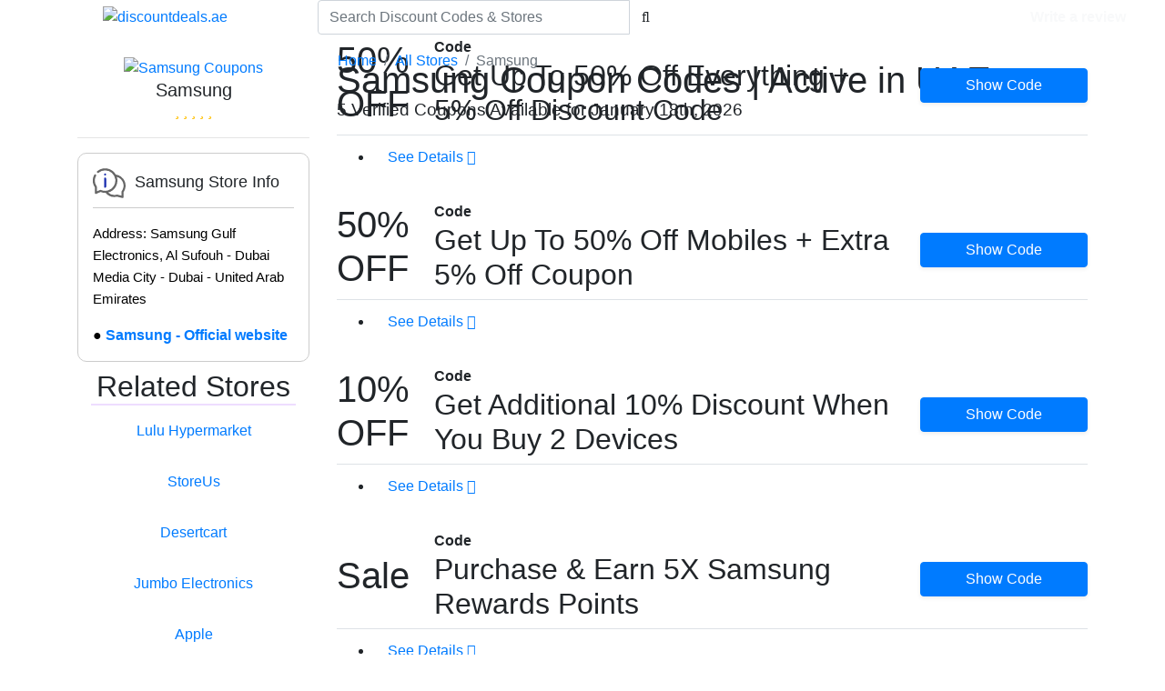

--- FILE ---
content_type: text/html; charset=UTF-8
request_url: https://www.discountdeals.ae/samsung
body_size: 10834
content:
<!DOCTYPE html>
<html lang="en" dir="ltr">
    <head>
        <meta charset="utf-8">
        <meta http-equiv="X-UA-Compatible" content="IE=edge">
        <meta http-equiv="Content-Type" content="text/html; charset=UTF-8">
        <meta name="viewport" content="width=device-width, initial-scale=1.0, minimum-scale=1.0, maximum-scale=2.0" />
        <meta name="robots" content="index, follow" />
        
                                                        <meta name="verify-admitad" content="1391e83a6b">
                                                
            <meta name="description" content="Save 5%-50% today with 5 verified Samsung coupons this January 2026 , hand-tested for discounts on TVs, smartphones, and home appliances.">
    <meta name="keywords" content="Discount codes., coupon codes, promo codes, Voucher Codes, deals,">
        
                        <meta property="og:title" content="Samsung Promo Code January 2026 | 5% -50% Off" />
    <meta property="og:url" content="https://www.discountdeals.ae/samsung" />
    <meta property="og:type" content="website" />
    <meta property="og:description" content="Save 5%-50% today with 5 verified Samsung coupons this January 2026 , hand-tested for discounts on TVs, smartphones, and home appliances.">
    <meta property="og:image" content="https://www.discountdeals.ae/uploads/images/r/Samsung-1685648125.jpg">
    <meta property="og:site_name" content="discountdeals.ae">
    <meta property="og:image:width" content="1200">
    <meta property="og:image:height" content="628">

    <meta name="twitter:title" content="Samsung Promo Code January 2026 | 5% -50% Off">
    <meta name="twitter:description" content="Save 5%-50% today with 5 verified Samsung coupons this January 2026 , hand-tested for discounts on TVs, smartphones, and home appliances.">
    <meta name="twitter:image" content="https://www.discountdeals.ae/uploads/images/r/Samsung-1685648125.jpg">
    <meta name="twitter:card" content="summary_large_image">
    <meta name="twitter:image:alt" content="Samsung">

<script type="application/ld+json">
{
    "@context": "https://schema.org",
    "@type": "WebPage",
    "name": "Samsung Coupon Codes, Offers & Discounts",
    "description": "Save 5%-50% today with 5 verified Samsung coupons this January 2026 , hand-tested for discounts on TVs, smartphones, and home appliances.",
    "url": "https://www.discountdeals.ae/samsung"
}
</script>

    <style>
    .space_btm{
        margin-bottom:-40px;
    }
        @media (min-width: 768px) 
        {
            .postition-adjustment 
            {
                position: relative;
                top: -85px;
            }
            .mobile-view {
                display: none !important;
            }
               .space_btm{
        margin-bottom:0;
    }
        }
        @media (max-width: 767px) {
            .desktop-view {
                display: none !important;
            }
            .mobile-view {
                display: block !important;
            }
            .breadcrumb {
                top:5px !important;
                left:10px !important;
                z-index:0;
            }
            .bread_cont{
                margin-top:0 !important;
            }
               .space_btm{
        margin-bottom:0 !important;
    }
        }
        @media  only screen and (min-width: 992px) {
            .desktop-only-adjustment {
                margin-top: -10px !important;
            }
        }

        .info-card {
            border: 1px solid #ccc;
            border-radius: 10px;
            padding: 20px;
            max-width: 350px;
        }
        .info-header {
            display: flex;
            align-items: center;
            justify-content: flex-start; /* Keeps text aligned to the left */
            border-bottom: 1px solid #ccc;
            padding-bottom: 10px;
            margin-bottom: 15px;
        }
        .info-header h3:before {
            content: "";
            display: inline-block;
            width: 36px; /* Adjust size to fit your design */
            height: 33px; /* Adjust size to fit your design */
            background-image: url('data:image/svg+xml;charset=utf-8,%3Csvg xmlns="http://www.w3.org/2000/svg" width="36" height="33" fill="none"%3E%3Cpath fill="%23666" d="M25.245 6.987a13.5 13.5 0 0 0-20.34-3.78 1.126 1.126 0 0 0 1.44 1.733 11.25 11.25 0 1 1 2.576 18.979 1.13 1.13 0 0 0-.888 0L4.5 25.415c0-5.096.068-4.939-.202-5.333a11.25 11.25 0 0 1-.822-11.576 1.125 1.125 0 1 0-2.002-1.012 13.5 13.5 0 0 0 .776 13.59v6.04a1.125 1.125 0 0 0 1.564 1.036l4.657-1.991a13.2 13.2 0 0 0 5.625.922 12.38 12.38 0 0 0 12.375 4.196l5.884 1.463a1.126 1.126 0 0 0 1.395-1.125V26.36a12.375 12.375 0 0 0-8.505-19.373m6.48 18.327a1.13 1.13 0 0 0-.225.675v4.207c-5.062-1.237-4.916-1.26-5.299-1.125a10.12 10.12 0 0 1-9.405-2.351 13.5 13.5 0 0 0 9.552-17.224 10.126 10.126 0 0 1 5.377 15.818"/%3E%3Cpath fill="%23172BAE" d="M13.5 21.5a1.125 1.125 0 0 1-1.125-1.125v-9a1.125 1.125 0 1 1 2.25 0v9A1.125 1.125 0 0 1 13.5 21.5M13.5 8a1.125 1.125 0 1 1 0-2.25 1.125 1.125 0 0 1 0 2.25"/%3E%3C/svg%3E');
            background-size: cover;
            margin-right: 10px; /* Adjust spacing */
            vertical-align: middle;
        }
        .info-header i {
            font-size: 24px;
            margin-right: 10px;
        }
        .info-header h3 {
            font-size: 18px;
            margin: 0;
        }
        .contact-info {
            font-size: 16px;
            margin-bottom: 10px;
        }
        .website-link {
            font-weight: bold;
        }
        .website-link::before {
            content: '● ';
            color: black;
            font-weight: bold;
        }

    </style>
        
        <meta name="csrf-token" content="qvNR5FUjPW64loRTwXJ3KfHUNv0L3AjtTjTVG4hC">

            <title>Samsung Promo Code January 2026 | 5% -50% Off</title>

        <link rel="canonical" href="https://www.discountdeals.ae/samsung" />
        <meta property="tag" content="progressive-web-apps">
        <meta name="theme-color" content="#51087E">
        <link rel="manifest" href="https://www.discountdeals.ae/manifest.webmanifest">
        <link async rel="shortcut icon" type="image/ico" href="https://www.discountdeals.ae/favicon.ico" />
        <link async rel="apple-touch-icon" type="image/png" href="https://www.discountdeals.ae/favicon.ico" />
        <link rel="icon" href="https://www.discountdeals.ae/favicon.ico">
        <link rel="preconnect" href="https://fonts.googleapis.com">
        <link rel="preconnect" href="https://fonts.gstatic.com">
        <link rel="preconnect" href="https://unpkg.com">
        <link rel="preconnect" href="">
        <link rel="preconnect" href="https://onesignal.com">
        <link rel="preconnect" href="https://cdn.onesignal.com">
        <link rel="preconnect" href="https://www.googletagmanager.com">
        <link rel="preconnect" href="https://www.google-analytics.com">
        <link rel="preconnect" href="https://connect.facebook.net">
        <link rel="preconnect" href="https://ajax.cloudflare.com/">
        <link rel="preconnect" href="https://static.cloudflareinsights.com/">

        <style>
            :root {
                --base: #51087E;
                --base-light: #ba84db;
            }
                    .loading {
    background: none !important;
    opacity: 0 !important;
 
}
.breadcrumb{
    background:none !important;
}
    .space_btm{
        margin-bottom:-100px;
    }
    
        /* Hide the mobile search form and menu by default */
        #mobileSearchForm, #mobileMenu {
            display: none;
        }
        
        /* Adjust the mobile navbar to align the logo in the center */
        .navbar .col-4 {
            display: flex;
            align-items: center;
            justify-content: center;
        }

        @media  only screen and (min-width: 992px) {
            #mobileSearchForm {
                display: block;
            }
        }
        </style>

        <link async href='https://fonts.googleapis.com/css?family=Source+Sans+Pro:300,400,400italic,600,700,900' rel='stylesheet' type='text/css'>

        <link async rel="stylesheet" href="https://www.discountdeals.ae/vendors_site/css/bundle.min.css">
                
        <link rel="stylesheet" href="https://unpkg.com/swiper@6.5.9/swiper-bundle.min.css" />
        <link async rel="stylesheet" href="https://www.discountdeals.ae/vendors_site/style.css?v=1.2">

        <!--[if lt IE 9]>
            <script src="https://oss.maxcdn.com/libs/html5shiv/3.7.0/html5shiv.js"></script>
            <script src="https://oss.maxcdn.com/libs/respond.js/1.4.2/respond.min.js"></script>
        <![endif]-->
        <script async src="https://www.googletagmanager.com/gtag/js?id=G-RMYKW5Z7G3"></script>
            <script>
            window.dataLayer = window.dataLayer || [];
            function gtag(){dataLayer.push(arguments);}
            gtag('js', new Date());
            
            gtag('config', 'G-RMYKW5Z7G3');
            </script>
                        
                   <script src="https://code.jquery.com/jquery-3.5.1.slim.min.js"></script>
    <script src="https://cdn.jsdelivr.net/npm/@popperjs/core@2.9.3/dist/umd/popper.min.js"></script>

    </head>
    <body site-mode="development">

                                                
        <!--<noscript><img height="1" width="1" style="display:none" src="https://www.facebook.com/tr?id=&ev=PageView&noscript=1"/></noscript>-->
        <noscript><iframe src="https://www.googletagmanager.com/ns.html?id=G-RMYKW5Z7G3" height="0" width="0" style="display:none;visibility:hidden"></iframe></noscript>

        <script>
            var siteURL = "https://www.discountdeals.ae";
            var siteApiURL = "https://www.discountdeals.ae/api";
            var siteKey = "6fed56f812c49895e899222b503cf62d";
            var isMobile = "";
            var siteName = "discountdeals.ae";
        </script>

        <div class="loading"></div>

                    <nav class="navbar sticky-top navbar-light bg-custom py-0">
                <div class="container-fluid px-0">
                    <div class="row align-items-center w-100 mx-auto mx-sm-0" style="padding-left: 12px;padding-right: 12px;">
                        <div class="col-2 text-left d-md-none px-0">
                            <!-- Search Button for Mobile -->
                            <button class="btn btn-light" id="searchBtn"><i class="fa fa-search"></i></button>
                        </div>
                        <div class="col-md-3 col-8 text-center px-0">
                            <!-- Logo Centered on Mobile -->
                            <a href="https://www.discountdeals.ae">
                                <img class='img-fluid rounded my-1' height='auto' width='150px' src='https://www.discountdeals.ae//vendors_site/images/logo-4.png?v=1.2' title='discountdeals.ae' alt='discountdeals.ae' />
                            </a>
                        </div>
                        <div class="col-2 text-right d-md-none px-0">
                            <!-- Hamburger Menu Icon for Mobile -->
                            <button class="btn btn-light" id="menuBtn"><i class="fa fa-bars"></i></button>
                        </div>
            
                        <!-- Search Form and Menu for Desktop -->
                        <div class="col-md-4 col-12" id="mobileSearchForm">
                            <form class="search-form my-2 my-sm-0" autocomplete="off">
                                <div class="input-group">
                                    <input id="typeahead" type="text" class="form-control" placeholder="Search Discount Codes &amp; Stores" name="company">
                                    <span class="input-group-btn">
                                        <button class="btn btn-default" type="submit"><i class="fa fa-search"></i></button>
                                    </span>
                                </div>
                            </form>
                        </div>
                        <div class="col-md-5 col-12 d-none d-md-block">
                            <ul class="list-inline text-sm-right text-center m-3 m-sm-0">
                                <!-- Menu items as before -->
                                                                                                            <li class="list-inline-item dropdown">
                                                                                            <a class="text-white nav-link p-0 font-weight-bold" href="https://discountdeals.ae/stores">
                                                    Stores
                                                </a>
                                                                                    </li>
                                                                            <li class="list-inline-item dropdown">
                                                                                            <a class="text-white nav-link p-0 font-weight-bold" href="https://www.discountdeals.ae/cat">
                                                    Categories
                                                </a>
                                                                                    </li>
                                                                                                    <li class="list-inline-item">
                                    <a class="text-light nav-link p-0 font-weight-bold user-rate" href="#">
                                        Write a review
                                    </a>
                                </li> 
                                                                    <!--<li class="list-inline-item">-->
                                    <!--    <a href="https://www.discountdeals.ae/admin/login" class="text-light border rounded p-2">-->
                                    <!--        <i class="fa fa-user-circle"></i>-->
                                    <!--        Login-->
                                    <!--    </a>-->
                                    <!--</li>-->
                                                            </ul>
                        </div>
                    </div>
                </div>
            
                <!-- Hidden Search Form and Menu for Mobile -->
                <div class="container d-md-none justify-content-center">
                    <ul id="mobileMenu" class="list-inline text-center m-3" style="display: none;">
                        <!-- Mobile Menu Items -->
                                                                                                            <li class="list-inline-item dropdown">
                                                                                            <a class="text-white nav-link p-0 font-weight-bold" href="https://discountdeals.ae/stores">
                                                    Stores
                                                </a>
                                                                                    </li>
                                                                            <li class="list-inline-item dropdown">
                                                                                            <a class="text-white nav-link p-0 font-weight-bold" href="https://www.discountdeals.ae/cat">
                                                    Categories
                                                </a>
                                                                                    </li>
                                                                                                    <li class="list-inline-item">
                                    <a class="text-light nav-link p-0 font-weight-bold user-rate" href="#">
                                        Write a review
                                    </a>
                                </li> 
                                                                    <!--<li class="list-inline-item">-->
                                    <!--    <a href="https://www.discountdeals.ae/admin/login" class="text-light border rounded p-2">-->
                                    <!--        <i class="fa fa-user-circle"></i>-->
                                    <!--        Login-->
                                    <!--    </a>-->
                                    <!--</li>-->
                                                    </ul>
                </div>
            </nav>
        
               <section class=""> 
        <div class="container bread_cont" style="margin-top:-40px">
            <ol class="breadcrumb m-0" style="position:relative; top:45px; left:270px; z-index:900; width:75%">
                <li class="breadcrumb-item"><a href="https://www.discountdeals.ae">Home</a></li>
                <li class="breadcrumb-item"><a href="https://www.discountdeals.ae/stores">All Stores</a></li>
                <li class="breadcrumb-item active">Samsung</li>
            </ol>
        </div>
    </section>
<div class="section section2 wb">

    <div class="container">
        
        <div class="row">
            <div class="col-md-12">

                <div class="row py-2 voucher-header">
                    
                    <div class="col-md-3 col-12 order-1 order-sm-1 pt-2">

                        <div class="row text-center">

                            <div class="col-12">
                                
                                                                    <a  id="company-link" data-link="aHR0cHM6Ly93d3cuc2Ftc3VuZy5jb20vYWUvd2F0Y2hlcy9hbGwtd2F0Y2hlcy8=" rel="nofollow" class="redlink d-block text-center" target="_blank" >
                                                                    <img class='img-fluid lazy' height='150' width='150' data-src='https://www.discountdeals.ae//uploads/images/r/Samsung-1685648125.jpg?v=1.2' src='https://www.discountdeals.ae//vendors_site/images/lazy.svg?v=1.2' title='Samsung Coupons' alt='Samsung Coupons' />
                                </a>


                                <h5 class="m-0 p-0">Samsung</h5>

                               
                                <a href="javascript:void(0)" class="user-rate">
                                   
                                                                                                                         <i class="fa fa-star text-warning"></i>
                                                                                                                                                                 <i class="fa fa-star text-warning"></i>
                                                                                                                                                                 <i class="fa fa-star text-warning"></i>
                                                                                                                                                                 <i class="fa fa-star text-warning"></i>
                                                                                                                                                                 <i class="fa fa-star text-warning"></i>
                                                                                                            </a>

                            </div>

                        </div>

                    </div>

                    <div class="col-md-9 col-12 order-3 order-sm-2" >

                        <div class="row">

                            <div class="col-12">
                                <h1 style="padding-top:10px">Samsung Coupon Codes | Active in UAE</h1>
                                                                    <h2 class="voucher h2" style="margin: -10px 0 !important;font-size:19px">
                                        5 Verified Coupons Available for
                                        January 18th, 2026
                                    </h2>
                                                            </div>

                        </div>

                    </div>


                    <div class="col-md-3 col-12 order-2 order-sm-3 desktop-view">
                        
                        <hr>
                                                    <div class="col-xs-12">
                                <div class="info-card p-3">
                                    <div class="info-header">
                                        <h3>Samsung Store Info</h3>
                                    </div>
                                    <div class="contact-info">
                                        <p><p><span style="font-size:11pt"><span style="font-family:Arial,sans-serif"><span style="color:#000000">Address: Samsung Gulf Electronics, Al Sufouh - Dubai Media City - Dubai - United Arab Emirates</span></span></span></p></p>
                                    </div>
                                                                            <a href="javascript:void(0);" 
                                           data-link="https://www.samsung.com/ae/watches/all-watches/" 
                                           rel="nofollow" 
                                           class="d-block website-link text-decoration-none" 
                                           id="company-link-2">
                                           Samsung - Official website 
                                        </a>
                                    
                                        <script>
                                            document.getElementById('company-link-2').addEventListener('click', function () {
                                                const url = this.getAttribute('data-link');
                                                if (url) {
                                                    window.open(url, '_blank');
                                                }
                                            });
                                        </script>
                                    
                                </div>
                          </div>
                        
                       
                                <div class="col-12 pt-2">
        <div class="panel-group company-panel" role="tablist" aria-multiselectable="true">
            <div class="panel panel-default pb-3">
                <h4 class="panel-heading h2 mt-0" style="text-align:center; border-bottom:2px solid #eeddff;">Related Stores</h4>
                <div class="row justify-content-center">
                                        <div class="col-12 my-2 d-flex justify-content-center">
                        <ul class="list-unstyled text-center">
                            <li>
                                <a href="https://www.discountdeals.ae/luluhypermarket">
                                    Lulu Hypermarket
                                </a>
                            </li>
                        </ul>
                    </div>
                                        <div class="col-12 my-2 d-flex justify-content-center">
                        <ul class="list-unstyled text-center">
                            <li>
                                <a href="https://www.discountdeals.ae/storeus">
                                    StoreUs
                                </a>
                            </li>
                        </ul>
                    </div>
                                        <div class="col-12 my-2 d-flex justify-content-center">
                        <ul class="list-unstyled text-center">
                            <li>
                                <a href="https://www.discountdeals.ae/desertcart">
                                    Desertcart
                                </a>
                            </li>
                        </ul>
                    </div>
                                        <div class="col-12 my-2 d-flex justify-content-center">
                        <ul class="list-unstyled text-center">
                            <li>
                                <a href="https://www.discountdeals.ae/jumbo-electronics">
                                    Jumbo Electronics
                                </a>
                            </li>
                        </ul>
                    </div>
                                        <div class="col-12 my-2 d-flex justify-content-center">
                        <ul class="list-unstyled text-center">
                            <li>
                                <a href="https://www.discountdeals.ae/apple">
                                    Apple
                                </a>
                            </li>
                        </ul>
                    </div>
                                        <div class="col-12 my-2 d-flex justify-content-center">
                        <ul class="list-unstyled text-center">
                            <li>
                                <a href="https://www.discountdeals.ae/istyle">
                                    iSTYLE
                                </a>
                            </li>
                        </ul>
                    </div>
                                        <div class="col-12 my-2 d-flex justify-content-center">
                        <ul class="list-unstyled text-center">
                            <li>
                                <a href="https://www.discountdeals.ae/atlas-vpn">
                                    Atlas VPN
                                </a>
                            </li>
                        </ul>
                    </div>
                                        <div class="col-12 my-2 d-flex justify-content-center">
                        <ul class="list-unstyled text-center">
                            <li>
                                <a href="https://www.discountdeals.ae/dyson">
                                    Dyson
                                </a>
                            </li>
                        </ul>
                    </div>
                                        <div class="col-12 my-2 d-flex justify-content-center">
                        <ul class="list-unstyled text-center">
                            <li>
                                <a href="https://www.discountdeals.ae/cafu">
                                    CAFU
                                </a>
                            </li>
                        </ul>
                    </div>
                                        <div class="col-12 my-2 d-flex justify-content-center">
                        <ul class="list-unstyled text-center">
                            <li>
                                <a href="https://www.discountdeals.ae/clarins">
                                    Clarins
                                </a>
                            </li>
                        </ul>
                    </div>
                                    </div>
            </div>
        </div>
    </div>
        
                    </div>
                    <div class="col-md-3 col-12 order-2 order-sm-3 mobile-view pt-2">
                       
                                                    <div class="col-12">
                                <div class="info-card p-3">
                                    <div class="info-header">
                                        <h3>Samsung Store Info</h3>
                                    </div>
                                    <div class="contact-info">
                                        <p><p><span style="font-size:11pt"><span style="font-family:Arial,sans-serif"><span style="color:#000000">Address: Samsung Gulf Electronics, Al Sufouh - Dubai Media City - Dubai - United Arab Emirates</span></span></span></p></p>
                                    </div>
                                                                            <a id="company-link-2" data-link="aHR0cHM6Ly93d3cuc2Ftc3VuZy5jb20vYWUvd2F0Y2hlcy9hbGwtd2F0Y2hlcy8=" 
                                           rel="nofollow" class="d-block website-link text-decoration-none" target="_blank">
                                           Samsung - Official website
                                        </a>
                                                                    </div>
                            </div>
                                                
                    </div>
                    <div class="col-md-3 col-12 order-5 order-sm-3 mobile-view">
                       
                                <div class="col-12 pt-2">
        <div class="panel-group company-panel" role="tablist" aria-multiselectable="true">
            <div class="panel panel-default pb-3">
                <h4 class="panel-heading h2 mt-0" style="text-align:center; border-bottom:2px solid #eeddff;">Related Stores</h4>
                <div class="row justify-content-center">
                                        <div class="col-12 my-2 d-flex justify-content-center">
                        <ul class="list-unstyled text-center">
                            <li>
                                <a href="https://www.discountdeals.ae/luluhypermarket">
                                    Lulu Hypermarket
                                </a>
                            </li>
                        </ul>
                    </div>
                                        <div class="col-12 my-2 d-flex justify-content-center">
                        <ul class="list-unstyled text-center">
                            <li>
                                <a href="https://www.discountdeals.ae/storeus">
                                    StoreUs
                                </a>
                            </li>
                        </ul>
                    </div>
                                        <div class="col-12 my-2 d-flex justify-content-center">
                        <ul class="list-unstyled text-center">
                            <li>
                                <a href="https://www.discountdeals.ae/desertcart">
                                    Desertcart
                                </a>
                            </li>
                        </ul>
                    </div>
                                        <div class="col-12 my-2 d-flex justify-content-center">
                        <ul class="list-unstyled text-center">
                            <li>
                                <a href="https://www.discountdeals.ae/jumbo-electronics">
                                    Jumbo Electronics
                                </a>
                            </li>
                        </ul>
                    </div>
                                        <div class="col-12 my-2 d-flex justify-content-center">
                        <ul class="list-unstyled text-center">
                            <li>
                                <a href="https://www.discountdeals.ae/apple">
                                    Apple
                                </a>
                            </li>
                        </ul>
                    </div>
                                        <div class="col-12 my-2 d-flex justify-content-center">
                        <ul class="list-unstyled text-center">
                            <li>
                                <a href="https://www.discountdeals.ae/istyle">
                                    iSTYLE
                                </a>
                            </li>
                        </ul>
                    </div>
                                        <div class="col-12 my-2 d-flex justify-content-center">
                        <ul class="list-unstyled text-center">
                            <li>
                                <a href="https://www.discountdeals.ae/atlas-vpn">
                                    Atlas VPN
                                </a>
                            </li>
                        </ul>
                    </div>
                                        <div class="col-12 my-2 d-flex justify-content-center">
                        <ul class="list-unstyled text-center">
                            <li>
                                <a href="https://www.discountdeals.ae/dyson">
                                    Dyson
                                </a>
                            </li>
                        </ul>
                    </div>
                                        <div class="col-12 my-2 d-flex justify-content-center">
                        <ul class="list-unstyled text-center">
                            <li>
                                <a href="https://www.discountdeals.ae/cafu">
                                    CAFU
                                </a>
                            </li>
                        </ul>
                    </div>
                                        <div class="col-12 my-2 d-flex justify-content-center">
                        <ul class="list-unstyled text-center">
                            <li>
                                <a href="https://www.discountdeals.ae/clarins">
                                    Clarins
                                </a>
                            </li>
                        </ul>
                    </div>
                                    </div>
            </div>
        </div>
    </div>
                            </div>
                    <div class="col-md-9 col-12 order-4 order-sm-4 postition-adjustment pb-2 space_btm desktop-only-adjustment " >

                        <div class="row">

                                <div class="col-12">
        
        
        
                
        
        
        
        <div class="mb-2">
            <div class="swiper-slide ">
    <div class="coupon-wrapper coupon-list ">
        <div class="row align-items-center">
            <div class="col-12 col-sm-9">
                <div class="row align-items-center">
                    <div class="col-sm-2 col-12">
                        <div class="h1 text-center text-color__custom">50% OFF</div>
                    </div>
                    <div class="col-sm-10 col-12">
                                                    <strong class="text-color__custom">Code</strong>
                                                <h2 class="voucher h2" title="Get Up To 50% Off Everything + 5% Off Discount Code">Get Up To 50% Off Everything + 5% Off Discount Code</h2>
                    </div>
                </div>
            </div>
            <div class="col-12 col-sm-3">
                <div class="row justify-content-between">
                    <div class="col-12" data-toggle="voucher" data-target="1542" data-link="aHR0cHM6Ly93d3cuc2Ftc3VuZy5jb20vYWUvd2F0Y2hlcy9hbGwtd2F0Y2hlcy8=" data-ex-link="aHR0cHM6Ly93d3cuZGlzY291bnRkZWFscy5hZS9zYW1zdW5nL3NhbXN1bmcjMTU0Mi1BNDQy">
                        <a id="voucher-link"
                            href="#" 
                            data-clipboard-text="A442"
                            data-clipboard-tooltip="true" 
                            class="code-link btn btn-primary btn-block clipboard-text shadow-sm"
                        >
                                                            Show Code
                                                    </a>
                    </div>
                                    </div>
            </div>
        </div>
        <div class="row">
            <div class="col-12">
                <ul class="coupon-links border-top"> 
                    <li class="py-1">
                        <a class="nav-link" href="#" data-toggle="collapse" data-target="#collapse1542">
                            See Details <i class="fa fa-chevron-down"></i>
                        </a>
                    </li> 
                </ul>
            </div>
            <div class="col-12">
                <div id="collapse1542" class="company-description-block collapse rounded">
                    <div class="company-description border-top mt-2"><p>Get the Latest Samsung Smartphones, Tv, Home Appliances, Laptops, accessories and other smart thing with up to 50% off. You can redeem our this Samsung online discount&nbsp;code 2025:&nbsp;<strong>A442 </strong>to save additional 5% off on your shopping. Here are the benefits of shopping online on Samsung</p>

<ul>
	<li>Free Installation of Home Appliances</li>
	<li>You will get Free Buds, Free Bespoke Jets, and many complimentary Gifts</li>
	<li>20 Years Compressor Warranty on Refrigerators</li>
	<li>1-Year Samsung Care</li>
</ul></div>
                </div>
            </div> 
        </div>
    </div>
</div>

    
<script>
document.addEventListener("DOMContentLoaded", function() {
    // Function to remove the segment after the base URL up to the next slash
    function removeSegmentAfterBase(url, base) {
        let regex = new RegExp(`(${base}[^/]+/)`, "g");
        return url.replace(regex, base);
    }

    // Example: base URL to remove the segment after
    let baseUrl = "https://www.discountdeals.ae/";

    // Get all <a> elements on the page
    let links = document.querySelectorAll("a");

    // Loop through each link and modify the href attribute
    links.forEach(link => {
        let originalUrl = link.getAttribute("href");
        if (originalUrl && originalUrl.startsWith(baseUrl)) {
            let modifiedUrl = removeSegmentAfterBase(originalUrl, baseUrl);
            link.setAttribute("href", modifiedUrl);
        }
    });
});
</script>        </div>

        
        
        
        
        <div class="mb-2">
            <div class="swiper-slide ">
    <div class="coupon-wrapper coupon-list ">
        <div class="row align-items-center">
            <div class="col-12 col-sm-9">
                <div class="row align-items-center">
                    <div class="col-sm-2 col-12">
                        <div class="h1 text-center text-color__custom">50% OFF</div>
                    </div>
                    <div class="col-sm-10 col-12">
                                                    <strong class="text-color__custom">Code</strong>
                                                <h2 class="voucher h2" title="Get Up To 50% Off Mobiles + Extra 5% Off Coupon">Get Up To 50% Off Mobiles + Extra 5% Off Coupon</h2>
                    </div>
                </div>
            </div>
            <div class="col-12 col-sm-3">
                <div class="row justify-content-between">
                    <div class="col-12" data-toggle="voucher" data-target="1547" data-link="aHR0cHM6Ly93d3cuc2Ftc3VuZy5jb20vYWUv" data-ex-link="aHR0cHM6Ly93d3cuZGlzY291bnRkZWFscy5hZS9zYW1zdW5nL3NhbXN1bmcjMTU0Ny1BNDQy">
                        <a id="voucher-link"
                            href="#" 
                            data-clipboard-text="A442"
                            data-clipboard-tooltip="true" 
                            class="code-link btn btn-primary btn-block clipboard-text shadow-sm"
                        >
                                                            Show Code
                                                    </a>
                    </div>
                                    </div>
            </div>
        </div>
        <div class="row">
            <div class="col-12">
                <ul class="coupon-links border-top"> 
                    <li class="py-1">
                        <a class="nav-link" href="#" data-toggle="collapse" data-target="#collapse1547">
                            See Details <i class="fa fa-chevron-down"></i>
                        </a>
                    </li> 
                </ul>
            </div>
            <div class="col-12">
                <div id="collapse1547" class="company-description-block collapse rounded">
                    <div class="company-description border-top mt-2"><p>Discover the latest Samsung Mobiles, Tablets, watches, Galaxy Buds, and accessories online. You can shop for the Samsung Galaxy S23 Ultra, Galaxy Z Flip4, Galaxy Z Fold4, Galaxy Watch 5 Pro and Galaxy bids 2 pro along with other Samsung mobile phones with up to 50% off and redeem our this given code&nbsp;<strong>A442 </strong>for additional 5% discount in 2025.&nbsp;</p></div>
                </div>
            </div> 
        </div>
    </div>
</div>

    
<script>
document.addEventListener("DOMContentLoaded", function() {
    // Function to remove the segment after the base URL up to the next slash
    function removeSegmentAfterBase(url, base) {
        let regex = new RegExp(`(${base}[^/]+/)`, "g");
        return url.replace(regex, base);
    }

    // Example: base URL to remove the segment after
    let baseUrl = "https://www.discountdeals.ae/";

    // Get all <a> elements on the page
    let links = document.querySelectorAll("a");

    // Loop through each link and modify the href attribute
    links.forEach(link => {
        let originalUrl = link.getAttribute("href");
        if (originalUrl && originalUrl.startsWith(baseUrl)) {
            let modifiedUrl = removeSegmentAfterBase(originalUrl, baseUrl);
            link.setAttribute("href", modifiedUrl);
        }
    });
});
</script>        </div>

        
        
        
                   
            
        <div class="mb-2">
            <div class="swiper-slide ">
    <div class="coupon-wrapper coupon-list ">
        <div class="row align-items-center">
            <div class="col-12 col-sm-9">
                <div class="row align-items-center">
                    <div class="col-sm-2 col-12">
                        <div class="h1 text-center text-color__custom">10% OFF</div>
                    </div>
                    <div class="col-sm-10 col-12">
                                                    <strong class="text-color__custom">Code</strong>
                                                <h2 class="voucher h2" title="Get Additional 10% Discount When You Buy 2 Devices">Get Additional 10% Discount When You Buy 2 Devices</h2>
                    </div>
                </div>
            </div>
            <div class="col-12 col-sm-3">
                <div class="row justify-content-between">
                    <div class="col-12" data-toggle="voucher" data-target="4002" data-link="aHR0cHM6Ly93d3cuc2Ftc3VuZy5jb20vYWUvb2ZmZXIv" data-ex-link="aHR0cHM6Ly93d3cuZGlzY291bnRkZWFscy5hZS9zYW1zdW5nL3NhbXN1bmcjNDAwMi1BNDQy">
                        <a id="voucher-link"
                            href="#" 
                            data-clipboard-text="A442"
                            data-clipboard-tooltip="true" 
                            class="code-link btn btn-primary btn-block clipboard-text shadow-sm"
                        >
                                                            Show Code
                                                    </a>
                    </div>
                                    </div>
            </div>
        </div>
        <div class="row">
            <div class="col-12">
                <ul class="coupon-links border-top"> 
                    <li class="py-1">
                        <a class="nav-link" href="#" data-toggle="collapse" data-target="#collapse4002">
                            See Details <i class="fa fa-chevron-down"></i>
                        </a>
                    </li> 
                </ul>
            </div>
            <div class="col-12">
                <div id="collapse4002" class="company-description-block collapse rounded">
                    <div class="company-description border-top mt-2"><p>You can purchase 2 devices from Samsung UAE and avail 10% discount on overall order by using&nbsp;<strong>A442 </strong>coupon at checkout.&nbsp;</p></div>
                </div>
            </div> 
        </div>
    </div>
</div>

    
<script>
document.addEventListener("DOMContentLoaded", function() {
    // Function to remove the segment after the base URL up to the next slash
    function removeSegmentAfterBase(url, base) {
        let regex = new RegExp(`(${base}[^/]+/)`, "g");
        return url.replace(regex, base);
    }

    // Example: base URL to remove the segment after
    let baseUrl = "https://www.discountdeals.ae/";

    // Get all <a> elements on the page
    let links = document.querySelectorAll("a");

    // Loop through each link and modify the href attribute
    links.forEach(link => {
        let originalUrl = link.getAttribute("href");
        if (originalUrl && originalUrl.startsWith(baseUrl)) {
            let modifiedUrl = removeSegmentAfterBase(originalUrl, baseUrl);
            link.setAttribute("href", modifiedUrl);
        }
    });
});
</script>        </div>

        
        
        
        
        <div class="mb-2">
            <div class="swiper-slide ">
    <div class="coupon-wrapper coupon-list ">
        <div class="row align-items-center">
            <div class="col-12 col-sm-9">
                <div class="row align-items-center">
                    <div class="col-sm-2 col-12">
                        <div class="h1 text-center text-color__custom">Sale</div>
                    </div>
                    <div class="col-sm-10 col-12">
                                                    <strong class="text-color__custom">Code</strong>
                                                <h2 class="voucher h2" title="Purchase & Earn 5X Samsung Rewards Points">Purchase & Earn 5X Samsung Rewards Points</h2>
                    </div>
                </div>
            </div>
            <div class="col-12 col-sm-3">
                <div class="row justify-content-between">
                    <div class="col-12" data-toggle="voucher" data-target="2831" data-link="aHR0cHM6Ly93d3cuc2Ftc3VuZy5jb20vYWUv" data-ex-link="aHR0cHM6Ly93d3cuZGlzY291bnRkZWFscy5hZS9zYW1zdW5nL3NhbXN1bmcjMjgzMS1BNDQy">
                        <a id="voucher-link"
                            href="#" 
                            data-clipboard-text="A442"
                            data-clipboard-tooltip="true" 
                            class="code-link btn btn-primary btn-block clipboard-text shadow-sm"
                        >
                                                            Show Code
                                                    </a>
                    </div>
                                    </div>
            </div>
        </div>
        <div class="row">
            <div class="col-12">
                <ul class="coupon-links border-top"> 
                    <li class="py-1">
                        <a class="nav-link" href="#" data-toggle="collapse" data-target="#collapse2831">
                            See Details <i class="fa fa-chevron-down"></i>
                        </a>
                    </li> 
                </ul>
            </div>
            <div class="col-12">
                <div id="collapse2831" class="company-description-block collapse rounded">
                    <div class="company-description border-top mt-2"><p>Click the offer to copy the coupon code. Remember to paste the code when you check out. Applicable online only on&nbsp;samsung.com UAE site.</p></div>
                </div>
            </div> 
        </div>
    </div>
</div>

    
<script>
document.addEventListener("DOMContentLoaded", function() {
    // Function to remove the segment after the base URL up to the next slash
    function removeSegmentAfterBase(url, base) {
        let regex = new RegExp(`(${base}[^/]+/)`, "g");
        return url.replace(regex, base);
    }

    // Example: base URL to remove the segment after
    let baseUrl = "https://www.discountdeals.ae/";

    // Get all <a> elements on the page
    let links = document.querySelectorAll("a");

    // Loop through each link and modify the href attribute
    links.forEach(link => {
        let originalUrl = link.getAttribute("href");
        if (originalUrl && originalUrl.startsWith(baseUrl)) {
            let modifiedUrl = removeSegmentAfterBase(originalUrl, baseUrl);
            link.setAttribute("href", modifiedUrl);
        }
    });
});
</script>        </div>

        
        
        
        
        <div class="mb-2">
            <div class="swiper-slide ">
    <div class="coupon-wrapper coupon-list ">
        <div class="row align-items-center">
            <div class="col-12 col-sm-9">
                <div class="row align-items-center">
                    <div class="col-sm-2 col-12">
                        <div class="h1 text-center text-color__custom">15% OFF</div>
                    </div>
                    <div class="col-sm-10 col-12">
                                                <h2 class="voucher h2" title="Flat 15% Off on Purchase on 3 Devices">Flat 15% Off on Purchase on 3 Devices</h2>
                    </div>
                </div>
            </div>
            <div class="col-12 col-sm-3">
                <div class="row justify-content-between">
                    <div class="col-12" data-toggle="voucher" data-target="4004" data-link="aHR0cHM6Ly93d3cuc2Ftc3VuZy5jb20vYWUvb2ZmZXIv" data-ex-link="aHR0cHM6Ly93d3cuZGlzY291bnRkZWFscy5hZS9zYW1zdW5nL3NhbXN1bmcjNDAwNA==">
                        <a id="voucher-link"
                            href="#" 
                            data-clipboard-text=""
                            data-clipboard-tooltip="true" 
                            class="code-link btn btn-primary btn-block clipboard-text shadow-sm"
                        >
                                                            Get Deal
                                                    </a>
                    </div>
                                    </div>
            </div>
        </div>
        <div class="row">
            <div class="col-12">
                <ul class="coupon-links border-top"> 
                    <li class="py-1">
                        <a class="nav-link" href="#" data-toggle="collapse" data-target="#collapse4004">
                            See Details <i class="fa fa-chevron-down"></i>
                        </a>
                    </li> 
                </ul>
            </div>
            <div class="col-12">
                <div id="collapse4004" class="company-description-block collapse rounded">
                    <div class="company-description border-top mt-2"><p>You can save up to 15% off when you purchase 3 devices from Samsung online store.&nbsp;</p></div>
                </div>
            </div> 
        </div>
    </div>
</div>

    
<script>
document.addEventListener("DOMContentLoaded", function() {
    // Function to remove the segment after the base URL up to the next slash
    function removeSegmentAfterBase(url, base) {
        let regex = new RegExp(`(${base}[^/]+/)`, "g");
        return url.replace(regex, base);
    }

    // Example: base URL to remove the segment after
    let baseUrl = "https://www.discountdeals.ae/";

    // Get all <a> elements on the page
    let links = document.querySelectorAll("a");

    // Loop through each link and modify the href attribute
    links.forEach(link => {
        let originalUrl = link.getAttribute("href");
        if (originalUrl && originalUrl.startsWith(baseUrl)) {
            let modifiedUrl = removeSegmentAfterBase(originalUrl, baseUrl);
            link.setAttribute("href", modifiedUrl);
        }
    });
});
</script>        </div>

        
        
            </div>
    
                            
                            
    
                                
                                    <div class="col-12 order-5">
                <div class="card my-1">
            <div class="card-body p-2">
                <div class="card-text company-description" role="tab" style="font-family: sans-serif;">
                    <h3><strong>Top Samsung&nbsp;Promo Codes UAE&nbsp;2026&nbsp;(Updated List)</strong></h3>

<table border="1" cellpadding="1" cellspacing="1">
	<tbody>
		<tr>
			<td><strong>Offer</strong></td>
			<td><strong>Discount</strong></td>
			<td><strong>Code&nbsp;</strong></td>
			<td><strong>Validity</strong></td>
		</tr>
		<tr>
			<td>Discount On Everything&nbsp;</td>
			<td>50%+10% OFF</td>
			<td>A442</td>
			<td>Active now</td>
		</tr>
		<tr>
			<td>Discount On Mobiles</td>
			<td>50%+10% OFF</td>
			<td>A442</td>
			<td>Limited Time Offer</td>
		</tr>
		<tr>
			<td>Purchase 3 Devices</td>
			<td>15% OFF</td>
			<td>A442</td>
			<td>Ongoing</td>
		</tr>
	</tbody>
</table>
                </div>
            </div>
        </div>
                <div class="card my-1">
            <div class="card-body p-2">
                <div class="card-text company-description" role="tab" style="font-family: sans-serif;">
                    <h3><strong>How To Redeem Discount Code For Samsung&nbsp;</strong></h3>

<p><span style="font-size:11pt"><span style="font-family:Arial,sans-serif"><span style="color:#000000">Save more on smartphones, TVs, and appliances on Samsung&nbsp;by following these easy steps:</span></span></span></p>

<ol>
	<li style="list-style-type:decimal"><span style="font-size:11pt"><span style="font-family:Arial,sans-serif"><span style="color:#000000">Visit DiscountDeals.ae and copy this best Samsung coupon A442.</span></span></span></li>
	<li style="list-style-type:decimal"><span style="font-size:11pt"><span style="font-family:Arial,sans-serif"><span style="color:#000000">Go to the official Samsung UAE website or app and browse through mobiles, tablets, electronics, and home appliances.</span></span></span></li>
	<li style="list-style-type:decimal"><span style="font-size:11pt"><span style="font-family:Arial,sans-serif"><span style="color:#000000">Add your preferred items to the shopping cart.</span></span></span></li>
	<li style="list-style-type:decimal"><span style="font-size:11pt"><span style="font-family:Arial,sans-serif"><span style="color:#000000">On the checkout page, locate the &ldquo;Enter Promo Code&rdquo; box and paste your copied code.</span></span></span></li>
	<li style="list-style-type:decimal"><span style="font-size:11pt"><span style="font-family:Arial,sans-serif"><span style="color:#000000">Click Apply to activate your discount; the total will refresh instantly with the reduced price.</span></span></span></li>
	<li style="list-style-type:decimal"><span style="font-size:11pt"><span style="font-family:Arial,sans-serif"><span style="color:#000000">Complete your payment securely and enjoy the latest Samsung products for less.</span></span></span></li>
</ol>
                </div>
            </div>
        </div>
                <div class="card my-1">
            <div class="card-body p-2">
                <div class="card-text company-description" role="tab" style="font-family: sans-serif;">
                    <h3><span style="font-size:11pt"><span style="font-family:Arial,sans-serif"><span style="color:#000000"><strong>About Samsung</strong></span></span></span></h3>

<p><span style="font-size:11pt"><span style="font-family:Arial,sans-serif"><span style="color:#000000">With over eight decades of history, Samsung has made its place as a technological and innovative powerhouse on a worldwide scale. Samsung started as a little trading company in South Korea, but now it&#39;s a global giant changing how we live, work, and communicate. Samsung kept pushing the envelope and diversifying its product line, eventually entering the semiconductor, telecommunications, and home appliance markets. It was quickly recognized for its innovative technology, user-friendly layouts, and undying devotion to its clientele.&nbsp;</span></span></span></p>

<p><span style="font-size:11pt"><span style="font-family:Arial,sans-serif"><span style="color:#000000"><strong>Samsung Helpline&nbsp;</strong></span></span></span></p>

<p><span style="font-size:11pt"><span style="font-family:Arial,sans-serif"><span style="color:#000000">You can contact support via live chat 24/7.</span></span></span></p>

<p><span style="font-size:11pt"><span style="font-family:Arial,sans-serif"><span style="color:#000000">Tel:800-7267864</span></span></span></p>

<p><span style="font-size:11pt"><span style="font-family:Arial,sans-serif"><span style="color:#000000">WhatsApp: +971 54 726 7864</span></span></span></p>

<p><span style="font-size:11pt"><span style="font-family:Arial,sans-serif"><span style="color:#000000"><strong>Samsung Payment Method</strong></span></span></span></p>

<p><span style="font-size:11pt"><span style="font-family:Arial,sans-serif"><span style="color:#000000">Visa, MasterCard, American Express, Samsung Pay, and Cash on delivery.</span></span></span></p>

<p><span style="font-size:11pt"><span style="font-family:Arial,sans-serif"><span style="color:#000000"><strong>Samsung Delivery Info</strong></span></span></span></p>

<p><span style="font-size:11pt"><span style="font-family:Arial,sans-serif"><span style="color:#000000">Samsung offers free delivery in the UAE and delivery time varies according to your location. You can get same-day delivery in Dubai for orders before 10:30 AM (Mon to Fri).&nbsp;</span></span></span></p>

<p><span style="font-size:11pt"><span style="font-family:Arial,sans-serif"><span style="color:#000000"><strong>Samsung Return &amp; Refund Policy&nbsp;</strong></span></span></span></p>

<p><span style="font-size:11pt"><span style="font-family:Arial,sans-serif"><span style="color:#000000">Samsung&rsquo;s return policy allows returns within 14 days of delivery if the product delivered is incorrect in model or color, and all original items must be returned. If a product includes a free promotional item, all items must be returned together, or Samsung may deduct the value of the gift. Returns are not accepted for custom-ordered items, unpacked personal hygiene products, or if the product has been damaged or has missing components due to the consumer&rsquo;s responsibility. You will get the refund after acceptance of the returned products.&nbsp;</span></span></span></p>

<p><span style="font-size:11pt"><span style="font-family:Arial,sans-serif"><span style="color:#000000"><strong>Samsung Rewards</strong></span></span></span></p>

<p><span style="font-size:11pt"><span style="font-family:Arial,sans-serif"><span style="color:#000000">Samsung Rewards allows customers to earn points on purchases made through Samsung.com or the Samsung app in the UAE. It&#39;s a tiered-based program, and you can enjoy exclusive benefits according to your level.&nbsp;</span></span></span></p>

<p><span style="font-size:11pt"><span style="font-family:Arial,sans-serif"><span style="color:#000000"><strong>Samsung Care</strong></span></span></span></p>

<p><span style="font-size:11pt"><span style="font-family:Arial,sans-serif"><span style="color:#000000">Samsung Care is a premium service that offers extended warranty and protection plans for Samsung products, including repairs, replacements, and support. It ensures peace of mind by covering accidental damage and providing access to Samsung-certified technicians for quick and reliable service.</span></span></span></p>
                </div>
            </div>
        </div>
            </div>
                
                                <div class="col-12">
            </div>
    
    <div class="grid-coupons col-12 bg-white rounded pb-1 order-6">
        <div class="card my-1">
            <div class="col-12">
                <h2 class="h1 text-center text-color__custom">Samsung Frequently Ask Questions</h2>
            </div>
            <div class="col-sm-10 col-12 mx-auto">
                <div id="accordion">
                                            <div class="card mb-2">
                            <div class="card-header bg-white" id="heading1">
                                <div class="row align-items-center">
                                    <div class="col-11 col-sm-11">
                                        <h3 class="m-0 h3 p-0">What is today’s best discount on Samsung UAE?</h3>
                                    </div>
                                    <div class="col-1 col-sm-1">
                                        <button class="btn btn-link text-dark"
                                            data-toggle="collapse"
                                            data-target="#collapse1"
                                            aria-expanded="true"
                                            aria-controls="collapse1">
                                            <i class="fa fa-chevron-down" aria-hidden="true"></i>
                                        </button>
                                    </div>
                                </div>
                            </div>
                            <div id="collapse1" class="collapse"
                                aria-labelledby="heading1"
                                data-parent="#accordion">
                                <div class="card-body" style="font-family: sans-serif;">
                                    Today's best discount on Samsung for UAE users is AED 50 off on orders with Coupon Code - ANC123
                                </div>
                            </div>
                        </div>
                                            <div class="card mb-2">
                            <div class="card-header bg-white" id="heading2">
                                <div class="row align-items-center">
                                    <div class="col-11 col-sm-11">
                                        <h3 class="m-0 h3 p-0">How many active coupons are currently available for SAMSUNG?</h3>
                                    </div>
                                    <div class="col-1 col-sm-1">
                                        <button class="btn btn-link text-dark"
                                            data-toggle="collapse"
                                            data-target="#collapse2"
                                            aria-expanded="true"
                                            aria-controls="collapse2">
                                            <i class="fa fa-chevron-down" aria-hidden="true"></i>
                                        </button>
                                    </div>
                                </div>
                            </div>
                            <div id="collapse2" class="collapse"
                                aria-labelledby="heading2"
                                data-parent="#accordion">
                                <div class="card-body" style="font-family: sans-serif;">
                                    Currently, 5 active coupons are available that will help everyone in the UAE to save money on Samsung.
                                </div>
                            </div>
                        </div>
                                            <div class="card mb-2">
                            <div class="card-header bg-white" id="heading3">
                                <div class="row align-items-center">
                                    <div class="col-11 col-sm-11">
                                        <h3 class="m-0 h3 p-0">Does Samsung offer discounts to students?</h3>
                                    </div>
                                    <div class="col-1 col-sm-1">
                                        <button class="btn btn-link text-dark"
                                            data-toggle="collapse"
                                            data-target="#collapse3"
                                            aria-expanded="true"
                                            aria-controls="collapse3">
                                            <i class="fa fa-chevron-down" aria-hidden="true"></i>
                                        </button>
                                    </div>
                                </div>
                            </div>
                            <div id="collapse3" class="collapse"
                                aria-labelledby="heading3"
                                data-parent="#accordion">
                                <div class="card-body" style="font-family: sans-serif;">
                                    Yes, Samsung provides exclusive 30% discounts to students. They can also get free delivery, flexible payment plans, trade-ins, and much more.
                                </div>
                            </div>
                        </div>
                                            <div class="card mb-2">
                            <div class="card-header bg-white" id="heading4">
                                <div class="row align-items-center">
                                    <div class="col-11 col-sm-11">
                                        <h3 class="m-0 h3 p-0">What discount does Samsung provide to corporate employees?</h3>
                                    </div>
                                    <div class="col-1 col-sm-1">
                                        <button class="btn btn-link text-dark"
                                            data-toggle="collapse"
                                            data-target="#collapse4"
                                            aria-expanded="true"
                                            aria-controls="collapse4">
                                            <i class="fa fa-chevron-down" aria-hidden="true"></i>
                                        </button>
                                    </div>
                                </div>
                            </div>
                            <div id="collapse4" class="collapse"
                                aria-labelledby="heading4"
                                data-parent="#accordion">
                                <div class="card-body" style="font-family: sans-serif;">
                                    Any organization that is in partnership with Samsung Gulf will get 45% off on Samsung-exclusive stores, free delivery, trade-in, and up to 24 months of flexible payment.
                                </div>
                            </div>
                        </div>
                                    </div>
            </div>
        </div>
    </div>

    
    <script type="application/ld+json">
        {
            "@context": "https://schema.org",
            "@type": "FAQPage",
            "mainEntity": [
                                    {
                        "@type": "Question",
                        "name": "What is today\u2019s best discount on Samsung UAE?",
                        "acceptedAnswer": {
                            "@type": "Answer",
                            "text": "Today's best discount on Samsung for UAE users is AED 50 off on orders with Coupon Code - ANC123"
                        }
                    },                                    {
                        "@type": "Question",
                        "name": "How many active coupons are currently available for SAMSUNG?",
                        "acceptedAnswer": {
                            "@type": "Answer",
                            "text": "Currently, 5 active coupons are available that will help everyone in the UAE to save money on Samsung."
                        }
                    },                                    {
                        "@type": "Question",
                        "name": "Does Samsung offer discounts to students?",
                        "acceptedAnswer": {
                            "@type": "Answer",
                            "text": "Yes, Samsung provides exclusive 30% discounts to students. They can also get free delivery, flexible payment plans, trade-ins, and much more."
                        }
                    },                                    {
                        "@type": "Question",
                        "name": "What discount does Samsung provide to corporate employees?",
                        "acceptedAnswer": {
                            "@type": "Answer",
                            "text": "Any organization that is in partnership with Samsung Gulf will get 45% off on Samsung-exclusive stores, free delivery, trade-in, and up to 24 months of flexible payment."
                        }
                    }                            ]
        }
    </script>
</div>

                    </div>

                </div>

            </div>
        </div>

    </div>

        
        <footer class="footer border-top ">
        <div class="container-fluid px-sm-4">
                            <div class="row align-items-center text-center text-sm-left">
                    <div class="col-12 col-sm-3 text-center">
                        <img class='img-fluid rounded lazy' height='auto' width='250px' data-src='https://www.discountdeals.ae//vendors_site/images/logo-4.png?v=1.2' src='https://www.discountdeals.ae//vendors_site/images/lazy.svg?v=1.2' title='discountdeals.ae' alt='discountdeals.ae' />
                        <p class="m-0 py-2 h6 text-light">
                            &copy discountdeals.ae All Rights Reserved.
                        </p>
                        <p class="m-0 py-2 h6 text-light">
                            We are a discount and deal website, we earn commission on every purchase made through our link or discount code.
                        </p>
                    </div>
                    <div class="col-12 col-sm-6">
                        <div class="row justify-content-sm-center">
                                                            <div class="col-6 col-sm-5">
                                    <h5 class="h3 text-white">Special Deals</h5>
                                    <ul class="list-unstyled m-0">
                                                                                    <li><a href="https://www.discountdeals.ae/valentines-day-offers">Valentines Deals 2026</a></li>
                                                                                    <li><a href="https://www.discountdeals.ae/ramadan-sales">Ramadan Offers 2026</a></li>
                                                                            </ul>
                                </div>
                                                                                        <div class="col-6 col-sm-4">
                                    <h5 class="h3 text-white">People also viewed</h5>
                                    <ul class="list-unstyled m-0">
                                                                                    <li><a href="https://www.discountdeals.ae/cat">Browse Categories</a></li>
                                                                                    <li><a href="https://www.discountdeals.ae/cat/things-to-do">Things To Do</a></li>
                                                                                    <li><a href="https://www.discountdeals.ae/stores">Top Stores</a></li>
                                                                            </ul>
                                </div>
                                                        <div class="col-6 col-sm-3">
                                <h5 class="h3 text-white">General</h5>
                                <ul class="list-unstyled m-0">
                                    <li><a href="https://www.discountdeals.ae/about-us">About us</a></li>
                                    <li><a href="https://www.discountdeals.ae/contact-us">Contact us</a></li>
                                    <li><a href="https://www.discountdeals.ae/terms-of-use">Terms of Use</a></li>
                                    <li><a href="https://www.discountdeals.ae/privacy-policy">Privacy Policy</a></li>
                                    <li><a href="#" data-toggle="modal" data-target="#write-a-review">Write a Review</a></li>
                                    <li><a href="https://www.discountdeals.ae/partner-with-us">Partner With Us</a></li>
                                </ul>
                            </div>
                        </div>
                    </div>
                    <div class="col-12 col-sm-3 d-none d-sm-block">
                        <div class="row">
                                                            <div class="col-12 text-center mb-3">
                                    <h3 class="mb-2 pb-0">Follow Us For More Updates</h3>
                                    <ul class="list-inline m-0">
                                                                                    <li class="list-inline-item mx-2">
                                                <a href="" rel="nofollow">
                                                    <i class="fa-2x fa fa-whatsapp"></i>
                                                </a>
                                            </li>
                                                                                    <li class="list-inline-item mx-2">
                                                <a href="https://www.pinterest.com/DiscountDealsUAE/" rel="nofollow">
                                                    <i class="fa-2x fa fa-pinterest"></i>
                                                </a>
                                            </li>
                                                                                    <li class="list-inline-item mx-2">
                                                <a href="https://www.facebook.com/profile.php?id=100088873834304" rel="nofollow">
                                                    <i class="fa-2x fa fa-facebook"></i>
                                                </a>
                                            </li>
                                                                                    <li class="list-inline-item mx-2">
                                                <a href="https://www.youtube.com/channel/UCibMZEskoYTvNazllubLWzg" rel="nofollow">
                                                    <i class="fa-2x fa fa-google-plus"></i>
                                                </a>
                                            </li>
                                                                                    <li class="list-inline-item mx-2">
                                                <a href="https://www.instagram.com/discountdealsuae_/?igshid=Yzg5MTU1MDY%3D" rel="nofollow">
                                                    <i class="fa-2x fa fa-instagram"></i>
                                                </a>
                                            </li>
                                                                                    <li class="list-inline-item mx-2">
                                                <a href="https://twitter.com/discount_uae" rel="nofollow">
                                                    <i class="fa-2x fa fa-twitter"></i>
                                                </a>
                                            </li>
                                                                            </ul>
                                </div>
                                                    </div>
                    </div>
                </div>
                                    </div>
    </footer>
    <div class="modal fade" id="write-a-review">
        <div class="modal-dialog modal-sm">
            <div class="modal-content">
                <div class="modal-body">
                    <button type="button" class="close" data-dismiss="modal">
                        <span aria-hidden="true">&times;</span>
                    </button>
                    <h6 class="title text-center h2">Write a review on discountdeals.ae</h6>
                    <form id="write-a-review-submit">
                        <input type="hidden" name="rating" id="rating" value="0">
                        <input type="hidden" name="company" id="company" value="191">
                        <div class="form-group">
                            <label for="name">Your Name</label>
                            <input type="text" class="form-control" name="name" id="name" placeholder="Your Good Name">
                        </div>
                        <div class="form-group">
                            <label for="review">Review</label>
                            <textarea class="form-control" id="review" name="review" placeholder="Enter Review"></textarea>
                        </div>
                        <div class="rating-stars-container text-center">
                            <div class="rating-stars">
                                                                    <i class="fa fa-2x text-warning fa-star-o"></i>
                                                                    <i class="fa fa-2x text-warning fa-star-o"></i>
                                                                    <i class="fa fa-2x text-warning fa-star-o"></i>
                                                                    <i class="fa fa-2x text-warning fa-star-o"></i>
                                                                    <i class="fa fa-2x text-warning fa-star-o"></i>
                                                            </div>
                        </div>
                        <div class="form-group mt-4">
                            <button type="submit" class="btn btn-primary btn-block">Submit Your Review</button>
                        </div>
                    </form>
                </div>
            </div>
        </div>
    </div>
    
        <div class="modal fade" id="userFeedback">
            <div class="modal-dialog modal-sm">
                <div class="modal-content">
                    <div class="modal-body">
                        <button type="button" class="close" data-dismiss="modal">
                            <span aria-hidden="true">&times;</span>
                        </button>
                        <h6 class="title text-center h2">Write a review on <strong>discountdeals.ae</strong></h6>
                        <form id="userFeedbackSubmit">
                            <input type="hidden" name="rating" id="rating" value="0">
                            <div class="form-group">
                                <label for="name">Your Name</label>
                                <input type="text" class="form-control" name="name" id="name" placeholder="Your Good Name">
                            </div>
                            <div class="form-group">
                                <label for="review">Review</label>
                                <textarea class="form-control" id="review" name="review" placeholder="Enter Review"></textarea>
                            </div>
                            <div class="rating-stars-container text-center">
                                <div class="rating-stars">
                                                                            <i class="fa fa-2x text-warning fa-star-o"></i>
                                                                            <i class="fa fa-2x text-warning fa-star-o"></i>
                                                                            <i class="fa fa-2x text-warning fa-star-o"></i>
                                                                            <i class="fa fa-2x text-warning fa-star-o"></i>
                                                                            <i class="fa fa-2x text-warning fa-star-o"></i>
                                                                    </div>
                            </div>
                            <div class="form-group mt-4">
                                <button type="submit" class="btn btn-primary btn-block">Submit Your Review</button>
                            </div>
                        </form>
                    </div>
                </div>
            </div>
        </div>
        
        <div id="modal" class="modal fade code-modal">
            <div class="modal-dialog modal-dialog-centered" role="document">
                <div class="modal-content">
                    <div class="modal-body">
                    </div>
                </div>
            </div>
        </div>

        <button type="button" class="top-scroll"><i class="fa fa-2x fa-angle-up"></i></button>

        
        <script src="https://www.discountdeals.ae/vendors_site/js/all.min.js"></script>
        <script src="https://www.discountdeals.ae/vendors_site/js/jquery.autocomplete.min.js"></script>
        <script src="https://unpkg.com/swiper@6.5.9/swiper-bundle.min.js"></script>
        <script src="https://www.discountdeals.ae/vendors_site/js/custom.js?v=1.2"></script>
        
        <script>
            document.getElementById('searchBtn').addEventListener('click', function () {
                const searchForm = document.getElementById('mobileSearchForm');
                const menu = document.getElementById('mobileMenu');
                menu.style.display = 'none'; // Hide menu if visible
                searchForm.style.display = searchForm.style.display === 'none' ? 'block' : 'none';
            });
            
            document.getElementById('menuBtn').addEventListener('click', function () {
                const menu = document.getElementById('mobileMenu');
                const searchForm = document.getElementById('mobileSearchForm');
                searchForm.style.display = 'none'; // Hide search form if visible
                menu.style.display = menu.style.display === 'none' ? 'block' : 'none';
            });

        </script>
        
        
            <script src="https://www.discountdeals.ae/js/share.js"></script>
    <script type="text/javascript">
        $(document).ready(function () {

            loadModal(window.location.href);

            $('.voucherRating').on('click', function(evt){
                evt.preventDefault();

                $.ajax({
                    type: "POST",
                    url: 'https://www.discountdeals.ae/api/voucher-rating',
                    data: $(this).data(),
                    data: convertFormDataToJson($(this).data()),
                    success: (data) => {
                        $(this).next().html(data.count);
                    },
                });

            });

            $('.section').find('img').each(function(i,e){
                $(e).attr('title',$(e).attr('alt'));
            });
        });
    </script>
        
        
        
                            <script type="application/ld+json">
            {
                "@context": "http://schema.org",
                "@type": "SaleEvent",
                "name": "Get Up To 50% Off Everything + 5% Off Discount Code",
                "url" : "https://www.discountdeals.ae/samsung",
                "startDate": "2026-01-18",
                "endDate": "2026-01-20",
                
                "location": {
                    "@type": "Place",
                    "name": "Samsung",
                    "url": "https://www.samsung.com/ae/",
                    "address": "Samsung"
                }
            }
        </script>
            <script type="application/ld+json">
            {
                "@context": "http://schema.org",
                "@type": "SaleEvent",
                "name": "Get Up To 50% Off Mobiles + Extra 5% Off Coupon",
                "url" : "https://www.discountdeals.ae/samsung",
                "startDate": "2026-01-18",
                "endDate": "2026-01-20",
                
                "location": {
                    "@type": "Place",
                    "name": "Samsung",
                    "url": "https://www.samsung.com/ae/",
                    "address": "Samsung"
                }
            }
        </script>
            <script type="application/ld+json">
            {
                "@context": "http://schema.org",
                "@type": "SaleEvent",
                "name": "Get Additional 10% Discount When You Buy 2 Devices",
                "url" : "https://www.discountdeals.ae/samsung",
                "startDate": "2026-01-18",
                "endDate": "2026-01-20",
                
                "location": {
                    "@type": "Place",
                    "name": "Samsung",
                    "url": "https://www.samsung.com/ae/",
                    "address": "Samsung"
                }
            }
        </script>
            <script type="application/ld+json">
            {
                "@context": "http://schema.org",
                "@type": "SaleEvent",
                "name": "Purchase & Earn 5X Samsung Rewards Points",
                "url" : "https://www.discountdeals.ae/samsung",
                "startDate": "2026-01-18",
                "endDate": "2026-01-20",
                
                "location": {
                    "@type": "Place",
                    "name": "Samsung",
                    "url": "https://www.samsung.com/ae/",
                    "address": "Samsung"
                }
            }
        </script>
            <script type="application/ld+json">
            {
                "@context": "http://schema.org",
                "@type": "SaleEvent",
                "name": "Flat 15% Off on Purchase on 3 Devices",
                "url" : "https://www.discountdeals.ae/samsung",
                "startDate": "2026-01-18",
                "endDate": "2026-01-20",
                
                "location": {
                    "@type": "Place",
                    "name": "Samsung",
                    "url": "https://www.samsung.com/ae/",
                    "address": "Samsung"
                }
            }
        </script>
            
            
<script>
document.addEventListener('DOMContentLoaded', function() {
    const linkElement = document.getElementById('company-link');
    const linkElement2 = document.getElementById('company-link-2');
    const linkElement3 = document.getElementById('company-link-3');
    const url = "#";
    linkElement.setAttribute('href', url);
    linkElement2.setAttribute('href', url);
    linkElement3.setAttribute('href', url);
});
</script>
            <script type="application/ld+json">
                {
                    "@context": "https://schema.org",
                    "@type": "WebSite",
                    "url": "https://www.discountdeals.ae",
                    "alternateName": "discountdeals.ae",
                    "potentialAction": {
                        "@type": "SearchAction",
                        "target": {
                            "@type": "EntryPoint",
                            "urlTemplate": "https://www.discountdeals.ae/search?q={search_term_string}"
                        },
                        "query-input": "required name=search_term_string"
                    }
                }
            </script>
                
    </body>
</html>
